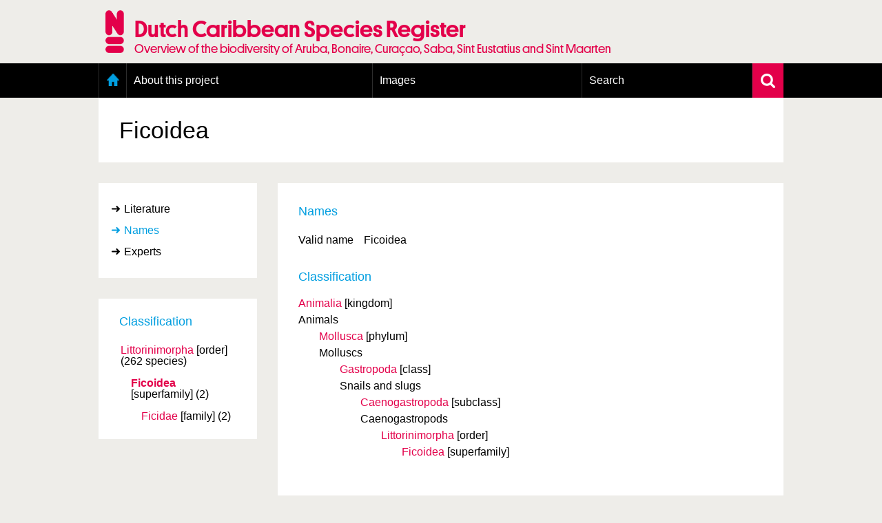

--- FILE ---
content_type: text/html; charset=UTF-8
request_url: https://www.dutchcaribbeanspecies.org/linnaeus_ng/app/views/species/nsr_taxon.php?id=179052
body_size: 5294
content:
<!DOCTYPE html>
<html lang="en" dir="ltr">
  <head>
    <meta charset="utf-8" />
<meta name="Generator" content="Drupal 11 (https://www.drupal.org)" />
<meta name="MobileOptimized" content="width" />
<meta name="HandheldFriendly" content="true" />
<meta name="viewport" content="width=device-width, initial-scale=1.0" />
<link rel="alternate" type="application/rss+xml" title="Laatste nieuws" href="/rss" />
<link rel="icon" href="/themes/custom/nsr/favicon.ico" type="image/vnd.microsoft.icon" />

    <title> | Dutch Caribbean Species Register</title>
    <link rel="stylesheet" media="all" href="/sites/default/files/css/css_NcQeggjl6e8wyr8j59zm4JIZ4BBIFqBemoMsZKyJHrE.css?delta=0&amp;language=en&amp;theme=nsr&amp;include=eJxLzi9K1U8pKi1IzNFLzEqs0MkrLtIvT00qSEzO1imuLC5JzdVPSixOBQA6Eg9Z" />
<link rel="stylesheet" media="all" href="/sites/default/files/css/css_YykG0PMXt2--FVLkxkMJQAjkSkVIiQoaZAt6Lvto3C4.css?delta=1&amp;language=en&amp;theme=nsr&amp;include=eJxLzi9K1U8pKi1IzNFLzEqs0MkrLtIvT00qSEzO1imuLC5JzdVPSixOBQA6Eg9Z" />

    <script type="application/json" data-drupal-selector="drupal-settings-json">{"path":{"baseUrl":"\/","pathPrefix":"","currentPath":"linnaeus_template","currentPathIsAdmin":false,"isFront":false,"currentLanguage":"en"},"pluralDelimiter":"\u0003","gtag":{"tagId":"","consentMode":false,"otherIds":[],"events":[],"additionalConfigInfo":[]},"suppressDeprecationErrors":true,"ajaxPageState":{"libraries":"eJxLz89Pz0mNL0lM108HEjrpqHy9xKzEClTBXJ284iL98tSkgsTkbJ3iyuKS1Fz9pMTiVABFNBy0","theme":"nsr","theme_token":null},"ajaxTrustedUrl":[],"gtm":{"tagId":null,"settings":{"data_layer":"dataLayer","include_classes":false,"allowlist_classes":"google\nnonGooglePixels\nnonGoogleScripts\nnonGoogleIframes","blocklist_classes":"customScripts\ncustomPixels","include_environment":false,"environment_id":"","environment_token":""},"tagIds":["GTM-N28P5V5"]},"user":{"uid":0,"permissionsHash":"8e2d0aef7e73fcc07db689d7b07a7bcec55fea53109fd0aa5b87acf77f64856f"}}</script>
<script src="/sites/default/files/js/js_0ZMCF9N2rrQjJzd1wl___0k5C7UGhnkcFt6_4RuxbKg.js?scope=header&amp;delta=0&amp;language=en&amp;theme=nsr&amp;include=eJxLz89Pz0mNL0lM108HEjrpqHy9xKzEClTBXJ284iL98tSkgsTkbAAGYRgZ"></script>
<script src="/modules/contrib/google_tag/js/gtag.js?t8dws9"></script>
<script src="/modules/contrib/google_tag/js/gtm.js?t8dws9"></script>

      <link rel="Shortcut Icon" href="../../../app/style/linnaeus_ng_integrated/favicon.ico" type="image/x-icon" />
    <link rel="stylesheet" type="text/css" media="screen" title="default" href="../../../app/style/linnaeus_ng_integrated/../css/soortenregister.css" />
    <link rel="stylesheet" type="text/css" media="screen" title="default" href="../../../app/style/linnaeus_ng_integrated/../css/linnaeus.css" />
    <link rel="stylesheet" type="text/css" media="screen" title="default" href="../../../app/style/css/ionicons.min.css" />
	<link rel="stylesheet" type="text/css" media="screen" title="default" href="../../../app/vendor/prettyPhoto/css/prettyPhoto.css" />
	<link rel="stylesheet" type="text/css" media="screen" title="default" href="../../../app/vendor/fancybox/jquery.fancybox.css" />
						<link rel="stylesheet" type="text/css" media="screen" href="../utilities/dynamic-css.php" />
					<link rel="stylesheet" type="text/css" media="screen" href="../../../app/style/linnaeus_ng_integrated/basics.css" />
					<link rel="stylesheet" type="text/css" media="screen" href="../../../app/style/linnaeus_ng_integrated/lookup.css" />
					<link rel="stylesheet" type="text/css" media="screen" href="../../../app/style/linnaeus_ng_integrated/species.css" />
				<script type="text/javascript" src="../../../app/vendor/raphael/raphael.min.js"></script>
    <script type="text/javascript" src="../../../app/vendor/bundle.js"></script>
	<script type="text/javascript" src="../../../app/javascript/main.js"></script>
	<script type="text/javascript" src="../../../app/javascript/inline_templates.js"></script>
	<script type="text/javascript" src="../../../app/javascript/soortenregister.js"></script>
	<script type="text/javascript" src="../../../app/javascript/project_specific/soortenregister.js"></script>

			<script type="text/javascript" src="../../../app/javascript/main.js"></script>
				<script type="text/javascript" src="../../../app/javascript/lookup.js"></script>
				<script type="text/javascript" src="../../../app/javascript/dialog/jquery.modaldialog.js"></script>
			

</head>
  <body>
        <a href="#main-content" class="visually-hidden focusable">
      Skip to main content
    </a>
    <noscript><iframe src="https://www.googletagmanager.com/ns.html?id=GTM-N28P5V5"
                  height="0" width="0" style="display:none;visibility:hidden"></iframe></noscript>

      <div class="dialog-off-canvas-main-canvas" data-off-canvas-main-canvas>
    <div class="layout-container">
  <header role="banner">
      <div class="region region-header">
    <div id="block-nsr-branding" class="logo-container">
  <a href="/" title="Home" rel="home">
    <div class="container">
      
            

              <img src="/themes/custom/nsr/logo.png" alt="Home" class="logo" />
        <div class="site-title">
          <h1>Dutch Caribbean Species Register</h1>
          <h2>Overview of the biodiversity of Aruba, Bonaire, Curaçao, Saba, Sint Eustatius and Sint Maarten</h2>
        </div>
          </div>
  </a>
</div>

  </div>

  </header>

    <div class="region region-primary-menu">
    <nav role="navigation" aria-labelledby="block-nsr-main-menu-menu"
   id="block-nsr-main-menu" class="main-menu">

          
  <h2 class="visually-hidden" id="block-nsr-main-menu-menu">Main menu</h2>
  

      <form class="search-form" name="inlineformsearch" action="/linnaeus_ng/app/views/search/nsr_search.php" method="get">
      <div class="search-container">
        <input id="name" class="search" name="search" type="text" placeholder="Search for a species/taxon"
               title="Zoek op naam" value="" autocomplete="off">
        <a href="javascript:void(0)" class="close-suggestion-list close-suggestion-list-js">
          <img src="/themes/custom/nsr/images/cross.svg" alt="Close">
        </a>
      </div>
      <div id="name_suggestion" class="suggestion-list"></div>
    </form>

    <div class="menu-container">
      <div class="menu-holder">
        <a href="javascript:void(0)" class="menu-toggle">
          <img src="/themes/custom/nsr/images/menu-toggle.png" alt="Menu toggle">
          <span class="mobile-title">Dutch Caribbean Species Register</span>
        </a>
          <ul data-block="primary_menu" class="menu">
          <li class="home">
        <a href="/" data-drupal-link-system-path="&lt;front&gt;">Home</a>
              </li>
          <li>
        <a href="/content/about-project" data-drupal-link-system-path="node/1295">About this project</a>
                  <a class="toggle-submenu toggle-submenu-js" href="javascript:void(0)">
            <i class="plus"></i>
            <i class="min"></i>
          </a>

          <ol>
                          <li>
                <a href="/content/geography-dutch-caribbean" data-drupal-link-system-path="node/1298">Geography of the Dutch Caribbean</a>
              </li>
                          <li>
                <a href="/content/presence-and-distribution-information" data-drupal-link-system-path="node/1350">Presence and distribution information</a>
              </li>
                          <li>
                <a href="/content/citation" data-drupal-link-system-path="node/1300">Citation</a>
              </li>
                          <li>
                <a href="/content/getting-involved" data-drupal-link-system-path="node/1303">Getting involved</a>
              </li>
                          <li>
                <a href="/content/access-data" data-drupal-link-system-path="node/1393">Access to the data</a>
              </li>
                      </ol>
              </li>
          <li>
        <a href="/linnaeus_ng/app/views/search/nsr_search_pictures.php">Images</a>
                  <a class="toggle-submenu toggle-submenu-js" href="javascript:void(0)">
            <i class="plus"></i>
            <i class="min"></i>
          </a>

          <ol>
                          <li>
                <a href="https://images.dutchcaribbeanspecies.org/content/conditions-and-agreements-naturalis">Conditions and agreements</a>
              </li>
                          <li>
                <a href="https://images.dutchcaribbeanspecies.org/content/licenses-dutch-caribbean-species-register">Publishing Licenses</a>
              </li>
                          <li>
                <a href="https://www.dutchcaribbeanspecies.org/content/terms-use-photos">Terms of use for photos</a>
              </li>
                      </ol>
              </li>
          <li>
        <a href="/linnaeus_ng/app/views/search/nsr_search_extended.php">Search</a>
                  <a class="toggle-submenu toggle-submenu-js" href="javascript:void(0)">
            <i class="plus"></i>
            <i class="min"></i>
          </a>

          <ol>
                          <li>
                <a href="/linnaeus_ng/app/views/search/nsr_search_extended.php">Extensive search</a>
              </li>
                          <li>
                <a href="/linnaeus_ng/app/views/search/nsr_search_pictures.php">Photo search</a>
              </li>
                          <li>
                <a href="/linnaeus_ng/app/views/species/tree.php">Taxonomic tree</a>
              </li>
                      </ol>
              </li>
      </ul>

        <a href="javascript:void(0)" class="search-toggle search-toggle-js">
          <img src="/themes/custom/nsr/images/search.svg" alt="Search">
        </a>
      </div>
    </div>
  </nav>

  </div>

  

  

    <div class="region region-highlighted">
    <div data-drupal-messages-fallback class="hidden"></div>

  </div>


  

    <div class="region region-content">
    	<div class="whiteBox no-header-image">
		<h1 class="main-display-name"> <span>Ficoidea  </span></h1>
	</div>
<div id="dialogRidge">
	<!-- <div class="whiteBox responsive-title species-title">
		<h1 class="main-display-name mobile"> <span>Ficoidea  </span></h1>
	</div> -->
		<div id="left">
		<!-- <div class="treeSimpleSearch">
  <form id="inlineformsearch" name="inlineformsearch" action="../search/nsr_search.php" method="get">
		<input id="name" name="search" type="text" placeholder="Snel zoeken..." name="search" class="searchString" title="Search by name" value=""  autocomplete="off" />
		<div id="name_suggestion" class="suggestList"></div>
	</form>
	<a href="../search/nsr_search_extended.php" class="moreSearchOptions">
		<img src="../../../app/style/img/arrow-right.svg" alt="">
		More search options	</a>
</div> -->

<div class="inline-templates" id="lineTpl">
<!--
	<li id="item-%IDX%" ident="%IDENT%" onclick="window.open('../species/nsr_taxon.php?id=%IDENT%','_self');" onmouseover="activesuggestion=-1">
    <div class="common">%COMMON_NAME%</div>
    <div class="scientific">%SCIENTIFIC_NAME%</div>
	</li>
-->
</div>


<script>
$(document).ready(function()
{
	bindKeys();
});
</script>		

		<div id="facets">

			<div id="categories">
				<ul>
	                					<li id="ctb--5" tabname="CTAB_LITERATURE">
	                                        <a href="../species/nsr_taxon.php?id=179052&cat=CTAB_LITERATURE">Literature</a>
                    					</li>
										<li id="ctb--1" tabname="CTAB_NAMES">
	                    							<a href="#" class="active">Names</a>
	                    					</li>
										<li id="ctb--10" tabname="CTAB_EXPERTS">
	                                        <a href="../species/nsr_taxon.php?id=179052&cat=CTAB_EXPERTS">Experts</a>
                    					</li>
									</ul>
			</div>

		</div>


		<!-- div id="toolboxContainer">
	<h2>Toolbox</h2>
</div -->
		<div class="treebranchContainer desktop">
            <h2>Classification</h2>
			<table id="name-tree">
						
			
							
                
                                
								<tr>
					<td class="buffer-0">
										<div class="classContainer">
						<span class="classification-name smaller">
						<a href="nsr_taxon.php?id=176959">
															Littorinimorpha
																					</a>
						</span>

						<span class="classification-rank">[order]</span>

												
                                                       
                                                                    <br /><span class="classification-count">
                                                                            (262 species)
                                                                        </span>
                                        
                                                    
											</div>
				</td></tr>
											
                
                                
								<tr>
					<td class="buffer-3">
										<!-- &nbsp;&nbsp;&nbsp; -->
					<span class="classification-connector"></span>
										<div class="classContainer">
						<span class="classification-name current">
						<a href="nsr_taxon.php?id=179052">
															Ficoidea
																					</a>
						</span>

						<span class="classification-rank">[superfamily]</span>

												
                                                       
                                                                    <span class="classification-count">
                                                                            (2)
                                                                        </span>
                                        
                                                    
											</div>
				</td></tr>
							
						<tr>
				<td class="buffer-6">
					<div class="classContainer">
						<span class="classification-connector"></span>
            <span class="classification-name smaller">
            	<a href="?id=179053">
																	Ficidae
								              </a>
            </span>
						<span class="classification-rank">[family]</span>
                                                <span class="classification-count">
                                                            (2)
                                                    </span>
                        					</div>
				</td>
			</tr>
						
			</table>
		</div>

		<div class="sideBarLogos desktop">
					</div>
	</div>

	<div class="sideBarLogos responsive">
			</div>
	<div class="treebranchContainer responsive">
            <h2>Classification</h2>
			<table id="name-tree">
						
			
							
                
                                
								<tr>
					<td class="buffer-0">
										<div class="classContainer">
						<span class="classification-name smaller">
						<a href="nsr_taxon.php?id=176959">
															Littorinimorpha
																					</a>
						</span>

						<span class="classification-rank">[order]</span>
												
                        
                                                            <br /><span class="classification-count">
                                                                    (262 species)
                                                                </span>
                                
                        
											</div>
				</td></tr>
											
                
                                
								<tr>
					<td class="buffer-3">
										<!-- &nbsp;&nbsp;&nbsp; -->
					<span class="classification-connector"></span>
										<div class="classContainer">
						<span class="classification-name current">
						<a href="nsr_taxon.php?id=179052">
															Ficoidea
																					</a>
						</span>

						<span class="classification-rank">[superfamily]</span>
												
                        
                                                            <span class="classification-count">
                                                                    (2)
                                                                </span>
                                
                        
											</div>
				</td></tr>
							
						<tr>
				<td class="buffer-6">
					<div class="classContainer">
						<span class="classification-connector"></span>
            <span class="classification-name smaller">
            	<a href="?id=179053">
																	Ficidae
								              </a>
            </span>
						<span class="classification-rank">[family]</span>
                                                <span class="classification-count">
                                                            (2)</span>
                                                    
					</div>
				</td>
			</tr>
						
			</table>
		</div>  
	<div id="content" class="taxon-detail">
		<!-- <div class="whiteBox desktop-title species-title">
			<h1> <span>Ficoidea  </span></h1>
		</div> -->
		<div class="whiteBox">
					
			<h2 id="name-header">Names</h2>

<table id="names-table">

	                	    <tr>
            <td>

                            Valid name
            
            </td>
            <td>
    
                        			            <b>Ficoidea</b>
				                        
            
			</td>
		</tr>        
	    
		</tr>

</table>

<p>
    <h2>Classification</h2>

    <ul class="taxonoverzicht">

        <li class="root">

                                            <span><a href="nsr_taxon.php?id=116298">Animalia</a>&nbsp;<span class="classification-rank">[kingdom]</span></span>
                        <span class="classification-accepted-name">Animals</span>            <ul class="taxonoverzicht">
                <li>
                                    <span><a href="nsr_taxon.php?id=176956">Mollusca</a>&nbsp;<span class="classification-rank">[phylum]</span></span>
                        <span class="classification-accepted-name">Molluscs</span>            <ul class="taxonoverzicht">
                <li>
                                    <span><a href="nsr_taxon.php?id=176957">Gastropoda</a>&nbsp;<span class="classification-rank">[class]</span></span>
                        <span class="classification-accepted-name">Snails and slugs</span>            <ul class="taxonoverzicht">
                <li>
                                    <span><a href="nsr_taxon.php?id=176958">Caenogastropoda</a>&nbsp;<span class="classification-rank">[subclass]</span></span>
                        <span class="classification-accepted-name">Caenogastropods</span>            <ul class="taxonoverzicht">
                <li>
                                    <span><a href="nsr_taxon.php?id=176959">Littorinimorpha</a>&nbsp;<span class="classification-rank">[order]</span></span>
                        <ul class="taxonoverzicht">
                <li>
                                    <span><a href="nsr_taxon.php?id=179052">Ficoidea</a>&nbsp;<span class="classification-rank">[superfamily]</span></span>
                        <ul class="taxonoverzicht">
                <li>
                
                                	        </li></ul>
                        	        </li></ul>
                        	        </li></ul>
                        	        </li></ul>
                        	        </li></ul>
                        	        </li></ul>
                
        </li>				
    </ul>
</p>


<script type="text/JavaScript">
$(document).ready(function()
{

		$('#name-header').on( 'click' , function(event) { 
	
		if ($('#nsr-id-row').html()==undefined)
		{
			if (event.altKey!==true) return;
			$('#names-table tr:last').after('<tr id="nsr-id-row"><td>NSR ID</td><td>08MRP64W3NJU</td></tr>');
		}
		else
		{
			$('#nsr-id-row').toggle();
		}
	});
	
} );
</script>

		
				</div>
	</div>
</div>


<script type="text/JavaScript">
$(document).ready(function() {
	$('h2.sideMenuTitle').html($('#left #categories .active').html());
	$( 'title' ).html($('.main-display-name').text() + ' ' + $( 'title' ).html());
	
	if(jQuery().prettyPhoto) {
	 	$("a[rel^='prettyPhoto']").prettyPhoto( { 
	 		opacity: 0.70, 
			animation_speed:50,
			show_title: false,
	 		overlay_gallery: false,
	 		social_tools: false,
			changepicturecallback:function() { prettyPhotoCycle(); }
	 	} );
	}
	
	$('img[class=intern]').each(function() { $(this).remove(); } )

		
} );
</script>

  </div>


      <footer role="contentinfo">
        <div class="region region-footer">
    <div id="block-nsr-footer">
  
    
      <div class="footer-container">
  <div class="footer">
    <div class="row">
      <div class="col-md-12">
        <a class="toggle-footer-links">Partner organisations and related websites</a>
        <a class="toggle-footer-links toggle-footer-links--partners">An initiative of</a>
      </div>
    </div>

    <div class="row">
      <div class="col-md-12 cooperation">
        <div class="footer-link-container">
                      <ul class="footer-link">
                              <li>
                  <a target="_blank" rel="external noopener" href="http://www.cnsi.nl/">Caribbean Netherlands Science Institute</a>
                </li>
                              <li>
                  <a target="_blank" rel="external noopener" href="http://www.dcbd.nl/">Dutch Caribbean Biodiversity Database</a>
                </li>
                              <li>
                  <a target="_blank" rel="external noopener" href="http://www.dcnanature.org/">Dutch Caribbean Nature Alliance</a>
                </li>
                              <li>
                  <a target="_blank" rel="external noopener" href="https://acf.aw/">Aruba Conservation Foundation</a>
                </li>
                              <li>
                  <a target="_blank" rel="external noopener" href="http://www.carmabi.org/">CARMABI, Curaçao</a>
                </li>
                              <li>
                  <a target="_blank" rel="external noopener" href="http://www.sabapark.org/">Saba Conservation Foundation</a>
                </li>
                              <li>
                  <a target="_blank" rel="external noopener" href="http://www.statiapark.org/">St. Eustatius National Parks</a>
                </li>
                              <li>
                  <a target="_blank" rel="external noopener" href="http://www.anemoon.org/">Stichting ANEMOON</a>
                </li>
                              <li>
                  <a target="_blank" rel="external noopener" href="http://stinapabonaire.org/">STINAPA Bonarie National Parks Foundation</a>
                </li>
                              <li>
                  <a target="_blank" rel="external noopener" href="http://www.naturefoundationsxm.org/">Sint Maarten Nature Foundation</a>
                </li>
                          </ul>
                      <ul class="footer-link">
                          </ul>
                      <ul class="footer-link">
                          </ul>
          
          <div class="logos">
            <a href="https://www.naturalis.nl" target="_blank" rel="external noopener">
              <img src="/modules/custom/nsr_footer/images/naturalis-logo-white.svg" class="naturalis-logo" alt="Naturalis.nl">
            </a>
          </div>
        </div>
      </div>
    </div>

    <div class="row">

      <div class="col-md-4 colophon-links">
        <div class="colophon-container">
          <div class="colophon">
            <a href="/content/colofon" class="blue">Colofon &amp; Disclaimer</a>
          </div>
        </div>
      </div>

      <div class="col-md-8 up-link">
        <a href="#block-nsr-branding" class="blue up">Up</a>
      </div>
    </div>

    <div class="row">
      <span class="copyright">&copy; Naturalis 2018 - 2026</span>
    </div>
  </div>
</div>

  </div>

  </div>

    </footer>
  </div>

  </div>

    
    <script src="/core/assets/vendor/jquery/jquery.min.js?v=4.0.0-rc.1"></script>
<script src="/sites/default/files/js/js_UQdOI86vUtFD-MgmjnpG1mLz5xAKyJ54BAqyDgIdPF8.js?scope=footer&amp;delta=1&amp;language=en&amp;theme=nsr&amp;include=eJxLz89Pz0mNL0lM108HEjrpqHy9xKzEClTBXJ284iL98tSkgsTkbAAGYRgZ"></script>

  </body>
</html>
